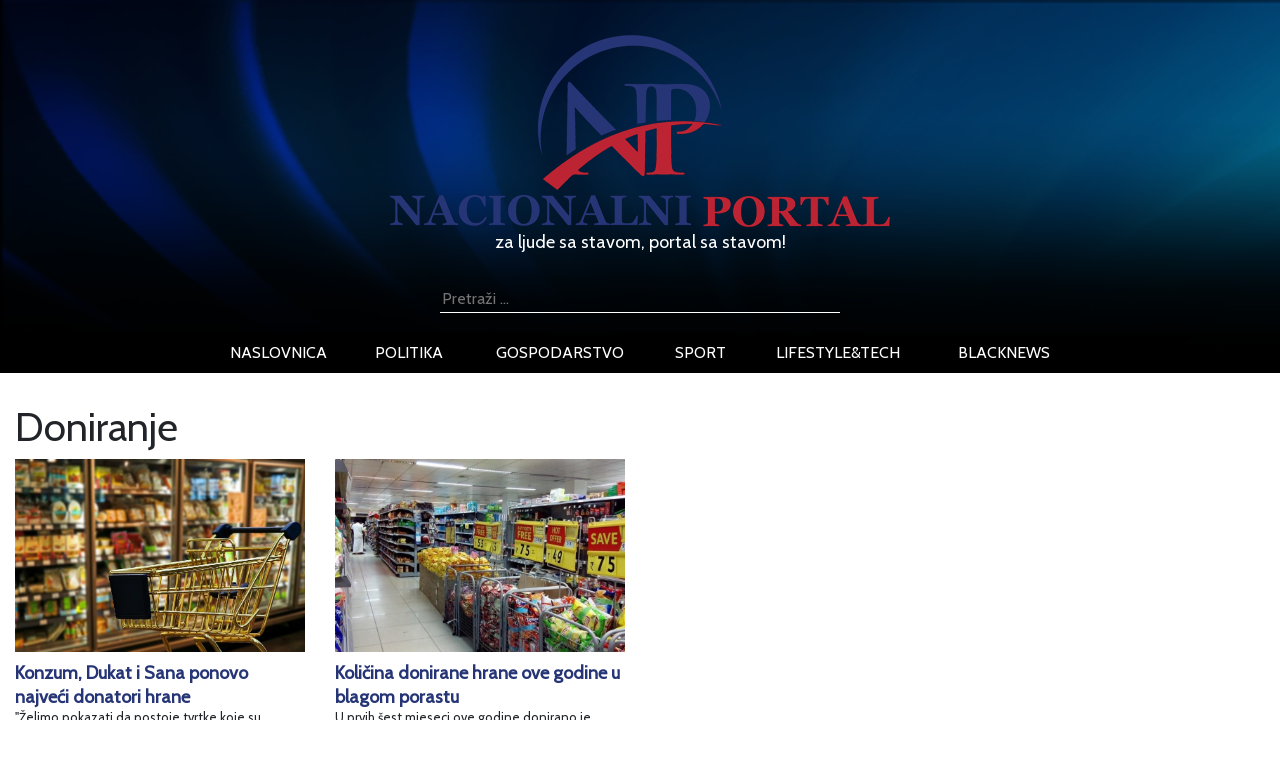

--- FILE ---
content_type: text/html; charset=utf-8
request_url: https://www.google.com/recaptcha/api2/aframe
body_size: 264
content:
<!DOCTYPE HTML><html><head><meta http-equiv="content-type" content="text/html; charset=UTF-8"></head><body><script nonce="mSiC_Kjt2TlnI9UShZEsCA">/** Anti-fraud and anti-abuse applications only. See google.com/recaptcha */ try{var clients={'sodar':'https://pagead2.googlesyndication.com/pagead/sodar?'};window.addEventListener("message",function(a){try{if(a.source===window.parent){var b=JSON.parse(a.data);var c=clients[b['id']];if(c){var d=document.createElement('img');d.src=c+b['params']+'&rc='+(localStorage.getItem("rc::a")?sessionStorage.getItem("rc::b"):"");window.document.body.appendChild(d);sessionStorage.setItem("rc::e",parseInt(sessionStorage.getItem("rc::e")||0)+1);localStorage.setItem("rc::h",'1768869114688');}}}catch(b){}});window.parent.postMessage("_grecaptcha_ready", "*");}catch(b){}</script></body></html>

--- FILE ---
content_type: text/css
request_url: https://nacionalniportal.hr/wp-content/themes/Ofir_tema/style.css?ver=3.5
body_size: 4277
content:
/*
	Theme Name: Ofir theme
	Theme URI: https://ofir.hr
	Description: HTML5 Blank WordPress Theme
	Version: 1.0
	Author: Ofir d.o.o.
	Author URI: https://ofir.hr
	Tags: Blank, HTML5, CSS3, Bootstrap, jQuery

	License: MIT
	License URI: http://opensource.org/licenses/mit-license.php
*/

/*********************** 
	DESKTOP STYLE 
***********************/

@font-face {
	font-family: 'Rokkitt';
    url('/fonts/rokkitt-bold-webfont.woff') format('woff'); /* Modern Browsers */
    url('/fonts/Rokkitt-Bold.ttf')  format('truetype'); /* Safari, Android, iOS */
}

body {
	font-family: 'Cabin', sans-serif;
}

img {
	max-width: 100%;
}

#reply-title,
.comment-notes,
.comment-form-comment > label,
.comment-form-cookies-consent,
#comments, .vcard, .commentmetadata, .reply {
	display: none;
}

.m_link {
	border: 2px solid #fff!important;
	color: #fff;
}

.m_link:hover {
	color: #fff!important;
}

.form-submit {
	text-align: center;
}

#submit {
	border: 1px solid blue;
    border-radius: 5px;
    padding: 5px 15px;
	background-color: transparent;
	color: #007bff;
}

#comment {
	width: 100%;
}

blockquote {
	quotes: "\201C" "\201D" "\2018" "\2019";
    font-family: Georgia, "Times New Roman", Times, serif;
	margin-bottom: 0;
}

blockquote:before { 
    content: open-quote;
    font-weight: bold;
    font-size: 60px;
    color: #263576;
    display: block;
    height: 40px;
    line-height: 60px;
	text-align: left;
} 
blockquote:after { 
    content: close-quote;
    font-weight: bold;
    font-size: 60px;
    color: #263576;
    display: block;
    height: 40px;
    line-height: 60px;
	text-align: right;
}

.reader {
	text-align: center;
	margin-bottom: 0;
}

.back-to-top {
    position: fixed;
    bottom: 20px;
    right: 20px;
    width: 38px;
    height: 38px;
    z-index: 100;
    display: none;
}

.mobile_news,
.only_mobile {
	display: none;
}

.top_image_left {
	max-width: 20%;
	position: absolute;
	left: 0;
	top: 0;
}

.top_image_right {
	max-width: 20%;
	position: absolute;
	right: 0;
	top: 0;
}

a:hover {
	text-decoration: none;
}

.fix {
	max-width: 1300px;
    margin: 0 auto;
}

.big_font {
	font-family: "Rokkitt";
    font-size: 80px;
    font-weight: bold;
    letter-spacing: 14px;
    color: #dedede;
	border-bottom: 1px solid #b7b7b7;
    line-height: 50pt;
    margin-bottom: 20px;
	display: inline-block;
}

.single_big_font {
    font-size: 60px;
}

.mobile_more {
	display: none;
}

.pagination {
	display: block;
	text-align: center;
	margin: 20px 0;
}

.pagination a,
.pagination span {
	padding: 5px;
    border: 1px solid #fdf;
    margin: 2px;
    border-radius: 5px;
}

.search-form {
	text-align: center;
}

.search-form label {
	display: block;
    width: 100%;
}

.screen-reader-text {
	display: none;
}

.search-field {
	background-color: transparent;
    border: none;
    border-bottom: 1px solid #fff;
    display: block;
    width: 31%;
    margin: 0 auto 20px auto;
	color: #fff;
	outline: none;
}

.search-submit {
	display: none;
}

.search_title {
	margin: 20px 0;
}

.single_top_comm {
	display: block;
	margin-bottom: 20px;
}

.single_top_comm .g {
	margin: 0 auto;
}

.sn_mobile_com {
	display: none;
}

.single_bot_comm {
	display: none;
}

.wp-polls-ul li {
	display: none;
}

#showLess {
	display: none;
	text-align: center;
}

#showLess:hover {
	cursor: pointer;
}

#loadMore {
	text-align: center;
}

#loadMore:hover {
	cursor: pointer;
}

.category_comm_cont {
	text-align: center;
}

.wp-polls-ul li {
	margin-bottom: 10px;
}

.wp-polls-ul li label {
	font-weight: normal;
}

/* HEADER */

.header_wrap {
	background-image: url('http://nacionalniportal.hr/wp-content/themes/Ofir_tema/img/header-pozadina.png');
	background-size: cover;
	background-repeat: no-repeat;
	/*padding-bottom: 30px;*/
	background-color: #000;
}

.header_logo_cont {
	text-align: center;
    padding-top: 35px;
    padding-bottom: 25px;
}

.logo_top_text {
	display: block;
    color: #fff;
    font-size: 18px;
    margin: 5px 0 0 0;
}

.top_nav {
	display: table;
	width: 70%;
    margin: 0 auto;
}

.top_nav li {
    display: table-cell;
    text-align: center;
}

.top_nav a {
	color: #fff;
	padding: 0 8px 4px 8px;
	text-transform: uppercase;
}

.current_page_item  a,
.top_nav a:hover {
	border-bottom: 1px solid red;
}

.bg_black {
	background-color: rgba(0,0,0,0.5);
}

.content_top_wrap {
	background-image: url('http://nacionalniportal.hr/wp-content/themes/Ofir_tema/img/np_izdvojeno_bg.jpg');
	background-color: #000;
	background-repeat: repeat-x;
	padding-top: 30px;
}

/* FEATURED */

.fe_wrap {
	position: relative;
}

.content_top_wrap .fe_title,
.sport_wrap .fe_title,
.np_post_big .fe_title {
	color: #fff;
}

.fe_title {
	color: #000;
}

.fe_title:hover,
.fe_small_title:hover,
.np_post_title:hover,
.np_no_img_title:hover,
.np_sport_title:hover  {
	/*color: #cb0007;*/
}

.content_top_wrap .fe_text a,
.sport_wrap .fe_text a,
.np_post_big .fe_text a {
	color: #fff;
}

.fe_text a {
	color: #000;
}

.fe_text {
	position: absolute;
    bottom: 0;
    padding: 2%;
    background: -moz-linear-gradient(top, rgba(255,255,255,0) 0%, rgba(38,53,118,1) 100%);
    background: -webkit-linear-gradient(top, rgba(255,255,255,0) 0%,rgba(38,53,118,1) 100%);
    background: linear-gradient(to bottom, rgba(255,255,255,0) 0%,rgba(38,53,118,1) 100%);
    filter: progid:DXImageTransform.Microsoft.gradient( startColorstr='#00ffffff', endColorstr='#263576',GradientType=0 );
	width: 100%;
}

.featured_small_cont {
    width: 49%;
    float: left;
    margin-top: 30px;
}

.featured_small_cont:nth-child(3),
.featured_small_cont:nth-child(5) {
	margin-left: 1%;
}

.featured_small_cont:nth-child(2),
.featured_small_cont:nth-child(4) {
	margin-right: 1%;
}

.featured_small_cont:nth-child(4) {
	clear: both;
}

.featured_small_cont .fe_small_text {
	position: initial;
}

.editor_title {
	color: #fff;
}

.blue_letter {
	background-image: url('http://nacionalniportal.hr/wp-content/themes/Ofir_tema/img/lb.png');
	background-repeat: no-repeat;
	background-size: 36px;
    text-indent: 10px;
    padding-bottom: 15px;
    padding-top: 7px;
}

.blue_letter::first-letter {
	color: #fff;
}

.fe_small_wrap {
	position: relative;
    margin-bottom: 40px;
}

.fe_small_text {
	/*position: absolute;*/
    padding: 3px;
   /* bottom: -30px;*/
	/*background-color: rgba(38, 53, 118, 0.5);*/
	/*width: 100%;*/
}

.fe_small_title {
	color: #fff;
	text-transform: uppercase;
	font-size: 14pt;
}

.fe_excerpt {
	color: #fff;
}

.fe_excerpt:hover {
	color: #fff;
}

.cat_name {
	margin-bottom: 0;
}

/* COMMERCIALS */

.comm_wrap {
	margin-top: 30px;
	float: left;
}

.big_comm_cont {
	float: left;
	width: 970px;
}

.big_comm_cont img {
	max-width: 100%;
}

.small_comm_cont {
	float: right;
	width: 300px;
	margin-left: 20px;
}

.small_comm_cont img {
	max-width: 100%;
}

.line {
	border-bottom: 1px solid #b7b7b7;
	height: 2px;
	margin: 30px 0;
}

/* NEWEST */

.newest_more_wrap {
	float: left;
}

.np_post_big {
	margin-bottom: 20px;
}

.np_post_wrap {
	float: left;
    margin-bottom: 10px;
	padding-bottom: 10px;
	border-bottom: 1px solid #b7b7b7;
}

.np_image_cont {
	width: 35%;
    float: left;
    margin-right: 2%;
}

.np_post_text_cont {
	float: left;
    width: 63%;
}

.np_post_text_cont p {
	margin-bottom: 0;
}

.np_post_title_link,
.np_post_excerpt_link ,
.np_post_title_link:hover,
.np_post_excerpt_link:hover{
	color: #000;
}

.np_post_title_link p {
	display: inline;
}

.np_post_title {
	font-size: 18pt;
}

.np_no_img {
    margin-bottom: 20px;
}

.sub_small {
	text-transform: uppercase;
	font-size: 12px;
}

.red_text {
	color: #cb0007;
	font-size: 16pt;
}

.blue_text {
	font-size: 16pt;
	color: #1b1c1e;
}

.np_no_img_title {
    font-size: 11pt;
    display: inline;
    padding-right: 5px;
    text-transform: uppercase;
    color: #263576;
    font-weight: bold;
}

.np_blue_post_text {
	background-color: rgba(38, 53, 118, 0.5);
}

.np_blue_post_image {
	height: 130px;
    overflow: hidden;
    position: relative;
}

.np_blue_post_image img {
    position: absolute;
    left: 50%;
    top: 50%;
    -webkit-transform: translateY(-50%) translateX(-50%);
}

.np_blue_post_cont {
	position: relative;
    margin-bottom: 20px;
}

.np_blue_post_text {
	position: absolute;
    left: 0;
    top: 0;
    width: 100%;
    height: 100%;
}

.np_blue_post_link {
	color: #fff;
	display: table;
	height: 100%;
    padding: 0 5%;
}

.np_blue_post_link:hover {
	color: #fff;
}

.np_blue_post_title {
	text-transform: uppercase;
	font-size: 14pt;
	display: table-cell;
	vertical-align: middle;
}

.right_line {
	border-right: 1px solid #b7b7b7;
}

.gig_subtitle {
	text-transform: none;
    font-size: 14px;
}

.hash_text {
	border-bottom: 1px solid #b7b7b7;
    text-align: right;
    font-size: 18pt;
    padding-bottom: 5px;
    margin-bottom: 10px;
}

.kolumne_more {
    display: block;
    text-align: center;
    margin-bottom: 20px;
}

.kolumne_more a.black_font {
    border: 1px solid blue;
    border-radius: 5px;
    padding: 5px 15px;
}

.user_text {
	margin-top: 10px;
}

/* SPORT */

.sport_big_font {
	display: none;
}

.sport_wrap {
    min-height: 600px;
    background-image: url(http://nacionalniportal.hr/wp-content/themes/Ofir_tema/img/sport_pozadina.png);
    display: flex;
    align-items: center;
    margin-bottom: 30px;
    background-position: right center;
    background-repeat: no-repeat;
}

.np_sport_wrap {
	display: flex;
    align-items: center;
	margin-bottom: 20px;
}

.np_sport_cont {
	width: 30%;
    margin-right: 2%;
}

.np_sport_text_cont {
	width: 67%;
}

.np_sport_title_link ,
.np_sport_title_link:hover {
	color: #fff;
}

.np_sport_title {
	font-size: 14pt;
}

/* POLITICS */

.click_cont,
.politics_comm_cont {
	/*margin-top: 85px;*/
}

.politics_comm_cont {
	margin-bottom: 30px;
}

.politics_long_comm {
	text-align: center;
	margin: 20px 0;
}

.politics_long_comm img {
	max-width: 100%;
}

/* SINGLE POST */

.single_row {
	padding-top: 40px;
}

.sp_author {
    margin-top: 10px;
    width: 50%;
    float: left;
    margin-bottom: 15px;
}

.sp_author img {
    border-radius: 50%;
    float: left;
    margin-right: 10px;
}

.sp_info {
    display: inline-block;
    font-size: 12px;
}

.sp_date {
    color: #989898;
}

.sp_date {
    color: #989898;
}

span.poli::before {
	content: "/";
	font-size: 27px;
    font-weight: normal;
}

.sp_cat_name {
	margin-bottom: 0;
}

.sp_title {
	font-weight: bold;
}

.poli {
	text-transform: uppercase;
    font-weight: bold;
}

.sp_featured_wrap {
	position: relative;
	margin-top: 20px;
    margin-bottom: 20px;
}

.sp_featured_text {
    padding: 2%;
}

.sp_featured_cat a {
	color: #fff;
}

.sp_featured_cat {
	margin-bottom: 0;
}

.sp_featured_title {
	color: #000;
	font-size: 14pt;
}

.single_line {
	margin-top: 10px;
}

.sp_info {
	margin-bottom: 0;
}

.single_comm_wrap img {
	margin-bottom: 20px;
}

.single_big_image {
	margin-bottom: 20px;
}

.mobile_social_top {
	display: none;
}

.sp_social {
    width: 9%;
    float: left;
}

.sp_text {
    display: inline-block;
    width: 80%;
}

.at-share-btn-elements {
    display: inline-block;
    float: left;
    margin-right: 20px;
}

.at-share-btn-elements .at-resp-share-element, .at-share-btn-elements .at-share-btn {
    display: block;
    border-radius: 50%!important;
}

.at-label {
    display: none!important;
}

/* CATEGORY */

.archive-title {
	margin-top: 30px;
}

.category_text {
	margin-top: 10px;
}

.category_title,
.category_subtitle {
	text-transform: none;
}

.category_title {
	font-size: 18px;
}

.category_subtitle {
	font-size: 13px;
}

/* PAGE */

.page_title {
	margin-top: 30px;
}

/* FOOTER */

.footer {
	background-image: url('http://nacionalniportal.hr/wp-content/themes/Ofir_tema/img/footer_image.png');
	background-size: cover;
    background-repeat: no-repeat;
}

.footer_cont {
	width: 40%;
    margin: 77px auto 0 auto;
	color: #fff;
}

.footer_title {
	margin-bottom: 0;
}

.footer_nav a {
	color: #fff;
}

.footer_copy {
	text-align: right;
    margin-right: 10px;
    color: #fff;
	margin-bottom:0;
}

.footer_copy img {
	height: 15px;
    vertical-align: text-top;
    margin-left: 5px;
    margin-right: 5px;
}

.author_wrap {
	clear: both;
    background: #f8f8f8;
    -webkit-box-sizing: border-box;
    -moz-box-sizing: border-box;
    -ms-box-sizing: border-box;
    box-sizing: border-box;
    border: 1px solid #e1e1e1;
    float: left;
    padding: 2%;
    width: 100%;
	margin-bottom: 20px;
}

.author_image {
	float: left;
    margin: 0 10px 0 0;
    width: 10%;
}

.author_text {
	float: left;
    width: 84%;
}

.author_text h4 {
	font-size: 20px;
    line-height: 20px;
    margin: 0 0 0 0;
    padding: 0;
}

.author_text p {
	margin: 0 0 12px 0;
    padding: 6px 0 0 0;
}

.author_social {
	float: left;
    width: 100%;
}

.author_social a {
	border: 0;
    margin-right: 10px;
}

.category_comm_cont {
	margin: 20px 0;
}

.category_comm_cont .g {
	margin: 0 auto;
}

/*********************** 
	SMALL SCREEN STYLE 
***********************/

@media (max-width: 1281px) {
	.small_comm_cont {
		display: none;
	}
	
	.comm_wrap {
		float: none;
	}
	
	.comm_wrap .big_comm_cont {
		width: 970px;
		float: none;
		margin: 0 auto;
	}
	
	.politics_long_comm .g,
	.black_big_comm .g {
		margin: 0 auto;
	}
}

/*********************** 
	TABLET STYLE 
***********************/

@media (max-width: 991.98px) {
	
	/* GENERAL */
	
	.g {
		margin: 0 auto!important;
	}
	
	.mobile_last_cont {
		text-align: center;
		padding: 15px 0;
	}
	
	.comment-form {
		text-align: center;
	}
	
	.search-field {
		width: 60%;
	}
	
	#submit {
		border: 1px solid blue;
		border-radius: 5px;
		padding: 5px 15px;
		background-color: transparent;
		color: #fff;
		position: relative;
		z-index: 9999;
	}
	
	.mobile_reader_coment {
		color: #fff;
		padding: 0 10px;
		text-align: center;
	}
	
	.rest {
		display: none;
	}
	
	.only_mobile {
		margin: 20px 0;
		display: inline-block;
		padding: 5px 20px;
		border: 1px solid blue;
		border-radius: 5px;
		color: #fff;
	}
	
	.mobile_news {
		display: block;
		background-color: #000;
	}
	
	.big_font {
		line-height: 1.6rem;
		letter-spacing: 5px;
		text-align: center;
		font-size: 2rem;
		text-align: center;
		display: block;
		padding-bottom: 10px;
	}
	
	.single_top_comm {
		display: none;
	}
	
	.sn_mobile_com {
		display: block;
		margin-bottom: 20px;
	}

	.single_bot_comm {
		display: block;
	}
	
	.mobile_more {
		display: block;
		text-align: center;
	}
	
	.mobile_more a {
		display: inline-block;
		border: 1px solid blue;
		padding: 10px 30px;
		color: #fff;
		margin-bottom: 30px;
	}
	
	.mobile_more a.black_font {
		color: #000;
	}
	
	.black_big_comm {
		margin-bottom: 30px;
	}
	
	.comm_wrap {
		float: none;
		margin-bottom: 30px;
	}
	
	.big_comm_cont {
		float: none;
		width: 100%;
	}
	
	.small_comm_cont {
		display: none;
	}
	
	.line {
		display: none;
	}
	
	/* HEADER */
	
	.header_logo_cont img {
		width: 90%;
		margin: 0 auto;
	}
	
	.top_nav {
		display: block;
		width: 100%;
		margin: 0 auto;
		padding: 10px 5px;
	}
	
	.top_nav li {
		display: block;
		text-align: left;
		margin-bottom: 10px;
	}
	
	/* FEATURED */
	
	.fe_text {
		position: relative;
		bottom: 0;
		padding: 3px;
		background: none;
	}
	
	.content_top_wrap {
		background-color: #000;
		padding-bottom: 20px;
	}
	
	.fe_title {
		font-size: 22px;
		margin-bottom: 0;
	}
	
	.fe_small_title {
		margin-bottom: 0;
	}
	
	.blue_letter {
		margin: 0 0 30px 0;
	}
	
	.sub_small {
		font-size: 15px;
	}
	
	.np_no_img_title {
		font-size: 14pt;
	}
	
	.featured_small_cont {
		width: 100%;
		float: none;
		margin-top: 30px;
	}
	
	.featured_small_cont:nth-child(2) {
		margin-right: 0;
	}
	
	.featured_small_cont:nth-child(3) {
		margin-left: 0;
	}
	
	.cat_name a {
		color: #000;
	}
	
	.poli {
		font-weight: normal;
	}
	
	.hash_text {
		margin-bottom: 30px;
	}
	
	.a-4,
	.a-6 {
		text-align: center;
	}
	
	.a-5 {
		display: none;
	}
	
	.click_cont, 
	.politics_comm_cont {
		margin-top: 0px;
	}
	
	.right_line {
		border-right: none;
	}
	
	.sport_big_font {
		display: block;
	}
	
	.sport_wrap {
		background-image: url(http://nacionalniportal.hr/wp-content/themes/Ofir_tema/img/sport_pozadina.png);
		padding: 50px 0;
		background-size: cover;
	}
	
	.sport_wrap .fe_wrap {
		margin-bottom: 20px;
	}
	
	.np_post_big .fe_text a, 
	.np_post_big .fe_title {
		color: #000;
	} 
	
	/* NEWEST */
	
	.np_image_cont {
		width: 100%;
		float: none;
		margin-right: 0;
	}
	
	.np_post_text_cont {
		float: none;
		width: 100%;
	}
	
	.sub_small {
		text-transform: initial;
	}
	
	.mobile_blue_letter {
		margin: 20px;
		color: #fff;
	}
	
	.mobile_more a.mobile_white_font {
		color: #fff;
	}
	
	.mobile_more a.mobile_user_text {
		border: none;
		display: block;
	}
	
	/* SINGLE */
	
	.mobile_social_top {
		display: block;
		margin-bottom: 20px;
		float: left;
	}
	
	.sp_social {
		display: none;
	}
	
	.sp_text {
		display: inline-block;
		width: 100%;
	}
	
	/* FOOTER */
	
	.footer {
		min-height: auto;
		background-size: cover;
	}
	
	.footer_cont {
		width: 100%;
		margin: 40px auto 0 auto;
		color: #fff;
		text-align: center;
	}
	
	.footer_copy {
		text-align: center;
		margin-right: 0;
		color: #fff;
		margin-bottom: 0;
		margin-top: 40px;
	}
	
}

/*********************** 
	MOBILE STYLE 
***********************/

@media (max-width: 767.98px) {
	
	
}

/*********************** 
	TV STYLE 
***********************/

.pro {
    display: flex;
	border-bottom: 1px solid #f5f5f5;
    border-right: 1px solid #f5f5f5;
}

.time {
    flex-basis: 47px;
    margin-right: 15px;
    font-size: 12px;
    line-height: 16px;
    font-weight: 700;
    background: #f5f5f5;
    text-align: center;
    padding-top: 10px;
    color: #828282;
}

.pro_title {
    flex: 1;
    padding: 10px 0;
}

.tv_nav {
	padding: 0;
    margin: 0;
    margin-bottom: 20px;
    list-style-type: none;
    border-bottom: 2px solid #f5f5f5;
    padding-bottom: 3px;
	margin-top: 40px;
}

.tv_nav li {
    display: inline-block;
    margin-right: 20px;
}

.tv_nav a {
    font-size: 18px;
    color: #000;
    font-weight: bold;
}

.tv_nav a:hover {
	text-decoration: none;
	color: red;
}

.active_day a {
	color: red;
}

.pro_title a {
	color: #000;
	font-weight: 500;
}

.pro_title a:hover {
	text-decoration: none;
}

.pro_title small {
	display: block;
}

.last_li {
	float: right;
    margin-right: 0;
}

.last_li a:hover {
	color: #000;
}

.last_li img {
	height: 35px;
}



